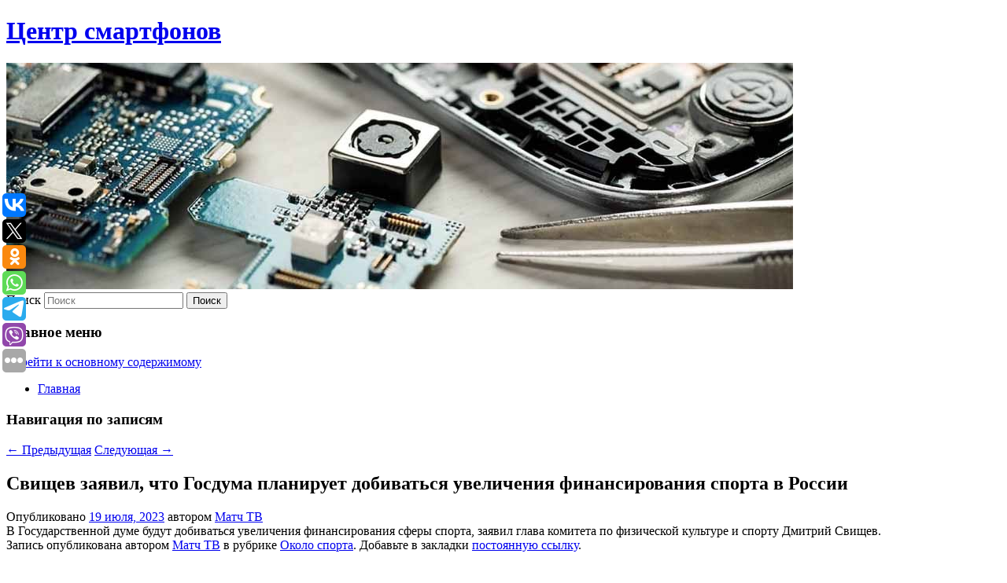

--- FILE ---
content_type: text/html; charset=UTF-8
request_url: https://icentre74.ru/svishhev-zayavil-chto-gosduma-planiruet-dobivatsya-uvelicheniya-finansirovaniya-sporta-v-rossii/
body_size: 10802
content:
<!DOCTYPE html>
<!--[if IE 6]>
<html id="ie6" lang="ru-RU">
<![endif]-->
<!--[if IE 7]>
<html id="ie7" lang="ru-RU">
<![endif]-->
<!--[if IE 8]>
<html id="ie8" lang="ru-RU">
<![endif]-->
<!--[if !(IE 6) & !(IE 7) & !(IE 8)]><!-->
<html lang="ru-RU">
<!--<![endif]-->
<head>
<meta charset="UTF-8" />
<meta name="viewport" content="width=device-width" />
<title>
Свищев заявил, что Госдума планирует добиваться увеличения финансирования спорта в России | Центр смартфонов	</title>
<link rel="profile" href="http://gmpg.org/xfn/11" />
<link rel="stylesheet" type="text/css" media="all" href="https://icentre74.ru/wp-content/themes/twentyeleven/style.css" />
<link rel="pingback" href="https://icentre74.ru/xmlrpc.php">
<!--[if lt IE 9]>
<script src="https://icentre74.ru/wp-content/themes/twentyeleven/js/html5.js" type="text/javascript"></script>
<![endif]-->
<meta name='robots' content='max-image-preview:large' />
<link rel="alternate" type="application/rss+xml" title="Центр смартфонов &raquo; Лента" href="https://icentre74.ru/feed/" />
<script type="text/javascript">
window._wpemojiSettings = {"baseUrl":"https:\/\/s.w.org\/images\/core\/emoji\/14.0.0\/72x72\/","ext":".png","svgUrl":"https:\/\/s.w.org\/images\/core\/emoji\/14.0.0\/svg\/","svgExt":".svg","source":{"concatemoji":"https:\/\/icentre74.ru\/wp-includes\/js\/wp-emoji-release.min.js?ver=6.1.3"}};
/*! This file is auto-generated */
!function(e,a,t){var n,r,o,i=a.createElement("canvas"),p=i.getContext&&i.getContext("2d");function s(e,t){var a=String.fromCharCode,e=(p.clearRect(0,0,i.width,i.height),p.fillText(a.apply(this,e),0,0),i.toDataURL());return p.clearRect(0,0,i.width,i.height),p.fillText(a.apply(this,t),0,0),e===i.toDataURL()}function c(e){var t=a.createElement("script");t.src=e,t.defer=t.type="text/javascript",a.getElementsByTagName("head")[0].appendChild(t)}for(o=Array("flag","emoji"),t.supports={everything:!0,everythingExceptFlag:!0},r=0;r<o.length;r++)t.supports[o[r]]=function(e){if(p&&p.fillText)switch(p.textBaseline="top",p.font="600 32px Arial",e){case"flag":return s([127987,65039,8205,9895,65039],[127987,65039,8203,9895,65039])?!1:!s([55356,56826,55356,56819],[55356,56826,8203,55356,56819])&&!s([55356,57332,56128,56423,56128,56418,56128,56421,56128,56430,56128,56423,56128,56447],[55356,57332,8203,56128,56423,8203,56128,56418,8203,56128,56421,8203,56128,56430,8203,56128,56423,8203,56128,56447]);case"emoji":return!s([129777,127995,8205,129778,127999],[129777,127995,8203,129778,127999])}return!1}(o[r]),t.supports.everything=t.supports.everything&&t.supports[o[r]],"flag"!==o[r]&&(t.supports.everythingExceptFlag=t.supports.everythingExceptFlag&&t.supports[o[r]]);t.supports.everythingExceptFlag=t.supports.everythingExceptFlag&&!t.supports.flag,t.DOMReady=!1,t.readyCallback=function(){t.DOMReady=!0},t.supports.everything||(n=function(){t.readyCallback()},a.addEventListener?(a.addEventListener("DOMContentLoaded",n,!1),e.addEventListener("load",n,!1)):(e.attachEvent("onload",n),a.attachEvent("onreadystatechange",function(){"complete"===a.readyState&&t.readyCallback()})),(e=t.source||{}).concatemoji?c(e.concatemoji):e.wpemoji&&e.twemoji&&(c(e.twemoji),c(e.wpemoji)))}(window,document,window._wpemojiSettings);
</script>
<style type="text/css">
img.wp-smiley,
img.emoji {
	display: inline !important;
	border: none !important;
	box-shadow: none !important;
	height: 1em !important;
	width: 1em !important;
	margin: 0 0.07em !important;
	vertical-align: -0.1em !important;
	background: none !important;
	padding: 0 !important;
}
</style>
	<link rel='stylesheet' id='wp-block-library-css' href='https://icentre74.ru/wp-includes/css/dist/block-library/style.min.css?ver=6.1.3' type='text/css' media='all' />
<style id='wp-block-library-theme-inline-css' type='text/css'>
.wp-block-audio figcaption{color:#555;font-size:13px;text-align:center}.is-dark-theme .wp-block-audio figcaption{color:hsla(0,0%,100%,.65)}.wp-block-audio{margin:0 0 1em}.wp-block-code{border:1px solid #ccc;border-radius:4px;font-family:Menlo,Consolas,monaco,monospace;padding:.8em 1em}.wp-block-embed figcaption{color:#555;font-size:13px;text-align:center}.is-dark-theme .wp-block-embed figcaption{color:hsla(0,0%,100%,.65)}.wp-block-embed{margin:0 0 1em}.blocks-gallery-caption{color:#555;font-size:13px;text-align:center}.is-dark-theme .blocks-gallery-caption{color:hsla(0,0%,100%,.65)}.wp-block-image figcaption{color:#555;font-size:13px;text-align:center}.is-dark-theme .wp-block-image figcaption{color:hsla(0,0%,100%,.65)}.wp-block-image{margin:0 0 1em}.wp-block-pullquote{border-top:4px solid;border-bottom:4px solid;margin-bottom:1.75em;color:currentColor}.wp-block-pullquote__citation,.wp-block-pullquote cite,.wp-block-pullquote footer{color:currentColor;text-transform:uppercase;font-size:.8125em;font-style:normal}.wp-block-quote{border-left:.25em solid;margin:0 0 1.75em;padding-left:1em}.wp-block-quote cite,.wp-block-quote footer{color:currentColor;font-size:.8125em;position:relative;font-style:normal}.wp-block-quote.has-text-align-right{border-left:none;border-right:.25em solid;padding-left:0;padding-right:1em}.wp-block-quote.has-text-align-center{border:none;padding-left:0}.wp-block-quote.is-large,.wp-block-quote.is-style-large,.wp-block-quote.is-style-plain{border:none}.wp-block-search .wp-block-search__label{font-weight:700}.wp-block-search__button{border:1px solid #ccc;padding:.375em .625em}:where(.wp-block-group.has-background){padding:1.25em 2.375em}.wp-block-separator.has-css-opacity{opacity:.4}.wp-block-separator{border:none;border-bottom:2px solid;margin-left:auto;margin-right:auto}.wp-block-separator.has-alpha-channel-opacity{opacity:1}.wp-block-separator:not(.is-style-wide):not(.is-style-dots){width:100px}.wp-block-separator.has-background:not(.is-style-dots){border-bottom:none;height:1px}.wp-block-separator.has-background:not(.is-style-wide):not(.is-style-dots){height:2px}.wp-block-table{margin:"0 0 1em 0"}.wp-block-table thead{border-bottom:3px solid}.wp-block-table tfoot{border-top:3px solid}.wp-block-table td,.wp-block-table th{word-break:normal}.wp-block-table figcaption{color:#555;font-size:13px;text-align:center}.is-dark-theme .wp-block-table figcaption{color:hsla(0,0%,100%,.65)}.wp-block-video figcaption{color:#555;font-size:13px;text-align:center}.is-dark-theme .wp-block-video figcaption{color:hsla(0,0%,100%,.65)}.wp-block-video{margin:0 0 1em}.wp-block-template-part.has-background{padding:1.25em 2.375em;margin-top:0;margin-bottom:0}
</style>
<link rel='stylesheet' id='classic-theme-styles-css' href='https://icentre74.ru/wp-includes/css/classic-themes.min.css?ver=1' type='text/css' media='all' />
<style id='global-styles-inline-css' type='text/css'>
body{--wp--preset--color--black: #000;--wp--preset--color--cyan-bluish-gray: #abb8c3;--wp--preset--color--white: #fff;--wp--preset--color--pale-pink: #f78da7;--wp--preset--color--vivid-red: #cf2e2e;--wp--preset--color--luminous-vivid-orange: #ff6900;--wp--preset--color--luminous-vivid-amber: #fcb900;--wp--preset--color--light-green-cyan: #7bdcb5;--wp--preset--color--vivid-green-cyan: #00d084;--wp--preset--color--pale-cyan-blue: #8ed1fc;--wp--preset--color--vivid-cyan-blue: #0693e3;--wp--preset--color--vivid-purple: #9b51e0;--wp--preset--color--blue: #1982d1;--wp--preset--color--dark-gray: #373737;--wp--preset--color--medium-gray: #666;--wp--preset--color--light-gray: #e2e2e2;--wp--preset--gradient--vivid-cyan-blue-to-vivid-purple: linear-gradient(135deg,rgba(6,147,227,1) 0%,rgb(155,81,224) 100%);--wp--preset--gradient--light-green-cyan-to-vivid-green-cyan: linear-gradient(135deg,rgb(122,220,180) 0%,rgb(0,208,130) 100%);--wp--preset--gradient--luminous-vivid-amber-to-luminous-vivid-orange: linear-gradient(135deg,rgba(252,185,0,1) 0%,rgba(255,105,0,1) 100%);--wp--preset--gradient--luminous-vivid-orange-to-vivid-red: linear-gradient(135deg,rgba(255,105,0,1) 0%,rgb(207,46,46) 100%);--wp--preset--gradient--very-light-gray-to-cyan-bluish-gray: linear-gradient(135deg,rgb(238,238,238) 0%,rgb(169,184,195) 100%);--wp--preset--gradient--cool-to-warm-spectrum: linear-gradient(135deg,rgb(74,234,220) 0%,rgb(151,120,209) 20%,rgb(207,42,186) 40%,rgb(238,44,130) 60%,rgb(251,105,98) 80%,rgb(254,248,76) 100%);--wp--preset--gradient--blush-light-purple: linear-gradient(135deg,rgb(255,206,236) 0%,rgb(152,150,240) 100%);--wp--preset--gradient--blush-bordeaux: linear-gradient(135deg,rgb(254,205,165) 0%,rgb(254,45,45) 50%,rgb(107,0,62) 100%);--wp--preset--gradient--luminous-dusk: linear-gradient(135deg,rgb(255,203,112) 0%,rgb(199,81,192) 50%,rgb(65,88,208) 100%);--wp--preset--gradient--pale-ocean: linear-gradient(135deg,rgb(255,245,203) 0%,rgb(182,227,212) 50%,rgb(51,167,181) 100%);--wp--preset--gradient--electric-grass: linear-gradient(135deg,rgb(202,248,128) 0%,rgb(113,206,126) 100%);--wp--preset--gradient--midnight: linear-gradient(135deg,rgb(2,3,129) 0%,rgb(40,116,252) 100%);--wp--preset--duotone--dark-grayscale: url('#wp-duotone-dark-grayscale');--wp--preset--duotone--grayscale: url('#wp-duotone-grayscale');--wp--preset--duotone--purple-yellow: url('#wp-duotone-purple-yellow');--wp--preset--duotone--blue-red: url('#wp-duotone-blue-red');--wp--preset--duotone--midnight: url('#wp-duotone-midnight');--wp--preset--duotone--magenta-yellow: url('#wp-duotone-magenta-yellow');--wp--preset--duotone--purple-green: url('#wp-duotone-purple-green');--wp--preset--duotone--blue-orange: url('#wp-duotone-blue-orange');--wp--preset--font-size--small: 13px;--wp--preset--font-size--medium: 20px;--wp--preset--font-size--large: 36px;--wp--preset--font-size--x-large: 42px;--wp--preset--spacing--20: 0.44rem;--wp--preset--spacing--30: 0.67rem;--wp--preset--spacing--40: 1rem;--wp--preset--spacing--50: 1.5rem;--wp--preset--spacing--60: 2.25rem;--wp--preset--spacing--70: 3.38rem;--wp--preset--spacing--80: 5.06rem;}:where(.is-layout-flex){gap: 0.5em;}body .is-layout-flow > .alignleft{float: left;margin-inline-start: 0;margin-inline-end: 2em;}body .is-layout-flow > .alignright{float: right;margin-inline-start: 2em;margin-inline-end: 0;}body .is-layout-flow > .aligncenter{margin-left: auto !important;margin-right: auto !important;}body .is-layout-constrained > .alignleft{float: left;margin-inline-start: 0;margin-inline-end: 2em;}body .is-layout-constrained > .alignright{float: right;margin-inline-start: 2em;margin-inline-end: 0;}body .is-layout-constrained > .aligncenter{margin-left: auto !important;margin-right: auto !important;}body .is-layout-constrained > :where(:not(.alignleft):not(.alignright):not(.alignfull)){max-width: var(--wp--style--global--content-size);margin-left: auto !important;margin-right: auto !important;}body .is-layout-constrained > .alignwide{max-width: var(--wp--style--global--wide-size);}body .is-layout-flex{display: flex;}body .is-layout-flex{flex-wrap: wrap;align-items: center;}body .is-layout-flex > *{margin: 0;}:where(.wp-block-columns.is-layout-flex){gap: 2em;}.has-black-color{color: var(--wp--preset--color--black) !important;}.has-cyan-bluish-gray-color{color: var(--wp--preset--color--cyan-bluish-gray) !important;}.has-white-color{color: var(--wp--preset--color--white) !important;}.has-pale-pink-color{color: var(--wp--preset--color--pale-pink) !important;}.has-vivid-red-color{color: var(--wp--preset--color--vivid-red) !important;}.has-luminous-vivid-orange-color{color: var(--wp--preset--color--luminous-vivid-orange) !important;}.has-luminous-vivid-amber-color{color: var(--wp--preset--color--luminous-vivid-amber) !important;}.has-light-green-cyan-color{color: var(--wp--preset--color--light-green-cyan) !important;}.has-vivid-green-cyan-color{color: var(--wp--preset--color--vivid-green-cyan) !important;}.has-pale-cyan-blue-color{color: var(--wp--preset--color--pale-cyan-blue) !important;}.has-vivid-cyan-blue-color{color: var(--wp--preset--color--vivid-cyan-blue) !important;}.has-vivid-purple-color{color: var(--wp--preset--color--vivid-purple) !important;}.has-black-background-color{background-color: var(--wp--preset--color--black) !important;}.has-cyan-bluish-gray-background-color{background-color: var(--wp--preset--color--cyan-bluish-gray) !important;}.has-white-background-color{background-color: var(--wp--preset--color--white) !important;}.has-pale-pink-background-color{background-color: var(--wp--preset--color--pale-pink) !important;}.has-vivid-red-background-color{background-color: var(--wp--preset--color--vivid-red) !important;}.has-luminous-vivid-orange-background-color{background-color: var(--wp--preset--color--luminous-vivid-orange) !important;}.has-luminous-vivid-amber-background-color{background-color: var(--wp--preset--color--luminous-vivid-amber) !important;}.has-light-green-cyan-background-color{background-color: var(--wp--preset--color--light-green-cyan) !important;}.has-vivid-green-cyan-background-color{background-color: var(--wp--preset--color--vivid-green-cyan) !important;}.has-pale-cyan-blue-background-color{background-color: var(--wp--preset--color--pale-cyan-blue) !important;}.has-vivid-cyan-blue-background-color{background-color: var(--wp--preset--color--vivid-cyan-blue) !important;}.has-vivid-purple-background-color{background-color: var(--wp--preset--color--vivid-purple) !important;}.has-black-border-color{border-color: var(--wp--preset--color--black) !important;}.has-cyan-bluish-gray-border-color{border-color: var(--wp--preset--color--cyan-bluish-gray) !important;}.has-white-border-color{border-color: var(--wp--preset--color--white) !important;}.has-pale-pink-border-color{border-color: var(--wp--preset--color--pale-pink) !important;}.has-vivid-red-border-color{border-color: var(--wp--preset--color--vivid-red) !important;}.has-luminous-vivid-orange-border-color{border-color: var(--wp--preset--color--luminous-vivid-orange) !important;}.has-luminous-vivid-amber-border-color{border-color: var(--wp--preset--color--luminous-vivid-amber) !important;}.has-light-green-cyan-border-color{border-color: var(--wp--preset--color--light-green-cyan) !important;}.has-vivid-green-cyan-border-color{border-color: var(--wp--preset--color--vivid-green-cyan) !important;}.has-pale-cyan-blue-border-color{border-color: var(--wp--preset--color--pale-cyan-blue) !important;}.has-vivid-cyan-blue-border-color{border-color: var(--wp--preset--color--vivid-cyan-blue) !important;}.has-vivid-purple-border-color{border-color: var(--wp--preset--color--vivid-purple) !important;}.has-vivid-cyan-blue-to-vivid-purple-gradient-background{background: var(--wp--preset--gradient--vivid-cyan-blue-to-vivid-purple) !important;}.has-light-green-cyan-to-vivid-green-cyan-gradient-background{background: var(--wp--preset--gradient--light-green-cyan-to-vivid-green-cyan) !important;}.has-luminous-vivid-amber-to-luminous-vivid-orange-gradient-background{background: var(--wp--preset--gradient--luminous-vivid-amber-to-luminous-vivid-orange) !important;}.has-luminous-vivid-orange-to-vivid-red-gradient-background{background: var(--wp--preset--gradient--luminous-vivid-orange-to-vivid-red) !important;}.has-very-light-gray-to-cyan-bluish-gray-gradient-background{background: var(--wp--preset--gradient--very-light-gray-to-cyan-bluish-gray) !important;}.has-cool-to-warm-spectrum-gradient-background{background: var(--wp--preset--gradient--cool-to-warm-spectrum) !important;}.has-blush-light-purple-gradient-background{background: var(--wp--preset--gradient--blush-light-purple) !important;}.has-blush-bordeaux-gradient-background{background: var(--wp--preset--gradient--blush-bordeaux) !important;}.has-luminous-dusk-gradient-background{background: var(--wp--preset--gradient--luminous-dusk) !important;}.has-pale-ocean-gradient-background{background: var(--wp--preset--gradient--pale-ocean) !important;}.has-electric-grass-gradient-background{background: var(--wp--preset--gradient--electric-grass) !important;}.has-midnight-gradient-background{background: var(--wp--preset--gradient--midnight) !important;}.has-small-font-size{font-size: var(--wp--preset--font-size--small) !important;}.has-medium-font-size{font-size: var(--wp--preset--font-size--medium) !important;}.has-large-font-size{font-size: var(--wp--preset--font-size--large) !important;}.has-x-large-font-size{font-size: var(--wp--preset--font-size--x-large) !important;}
.wp-block-navigation a:where(:not(.wp-element-button)){color: inherit;}
:where(.wp-block-columns.is-layout-flex){gap: 2em;}
.wp-block-pullquote{font-size: 1.5em;line-height: 1.6;}
</style>
<link rel='stylesheet' id='jquery-smooth-scroll-css' href='https://icentre74.ru/wp-content/plugins/jquery-smooth-scroll/css/style.css?ver=6.1.3' type='text/css' media='all' />
<link rel='stylesheet' id='twentyeleven-block-style-css' href='https://icentre74.ru/wp-content/themes/twentyeleven/blocks.css?ver=20181230' type='text/css' media='all' />
<script type='text/javascript' src='https://icentre74.ru/wp-includes/js/jquery/jquery.min.js?ver=3.6.1' id='jquery-core-js'></script>
<script type='text/javascript' src='https://icentre74.ru/wp-includes/js/jquery/jquery-migrate.min.js?ver=3.3.2' id='jquery-migrate-js'></script>
<link rel="https://api.w.org/" href="https://icentre74.ru/wp-json/" /><link rel="alternate" type="application/json" href="https://icentre74.ru/wp-json/wp/v2/posts/1865" /><link rel="EditURI" type="application/rsd+xml" title="RSD" href="https://icentre74.ru/xmlrpc.php?rsd" />
<link rel="wlwmanifest" type="application/wlwmanifest+xml" href="https://icentre74.ru/wp-includes/wlwmanifest.xml" />
<meta name="generator" content="WordPress 6.1.3" />
<link rel="canonical" href="https://icentre74.ru/svishhev-zayavil-chto-gosduma-planiruet-dobivatsya-uvelicheniya-finansirovaniya-sporta-v-rossii/" />
<link rel='shortlink' href='https://icentre74.ru/?p=1865' />
<link rel="alternate" type="application/json+oembed" href="https://icentre74.ru/wp-json/oembed/1.0/embed?url=https%3A%2F%2Ficentre74.ru%2Fsvishhev-zayavil-chto-gosduma-planiruet-dobivatsya-uvelicheniya-finansirovaniya-sporta-v-rossii%2F" />
<link rel="alternate" type="text/xml+oembed" href="https://icentre74.ru/wp-json/oembed/1.0/embed?url=https%3A%2F%2Ficentre74.ru%2Fsvishhev-zayavil-chto-gosduma-planiruet-dobivatsya-uvelicheniya-finansirovaniya-sporta-v-rossii%2F&#038;format=xml" />
<!-- MagenetMonetization V: 1.0.29.2--><!-- MagenetMonetization 1 --><!-- MagenetMonetization 1.1 --><script type="text/javascript">
	window._wp_rp_static_base_url = 'https://wprp.zemanta.com/static/';
	window._wp_rp_wp_ajax_url = "https://icentre74.ru/wp-admin/admin-ajax.php";
	window._wp_rp_plugin_version = '3.6.4';
	window._wp_rp_post_id = '1865';
	window._wp_rp_num_rel_posts = '9';
	window._wp_rp_thumbnails = true;
	window._wp_rp_post_title = '%D0%A1%D0%B2%D0%B8%D1%89%D0%B5%D0%B2+%D0%B7%D0%B0%D1%8F%D0%B2%D0%B8%D0%BB%2C+%D1%87%D1%82%D0%BE%C2%A0%D0%93%D0%BE%D1%81%D0%B4%D1%83%D0%BC%D0%B0+%D0%BF%D0%BB%D0%B0%D0%BD%D0%B8%D1%80%D1%83%D0%B5%D1%82+%D0%B4%D0%BE%D0%B1%D0%B8%D0%B2%D0%B0%D1%82%D1%8C%D1%81%D1%8F+%D1%83%D0%B2%D0%B5%D0%BB%D0%B8%D1%87%D0%B5%D0%BD%D0%B8%D1%8F+%D1%84%D0%B8%D0%BD%D0%B0%D0%BD%D1%81%D0%B8%D1%80%D0%BE%D0%B2%D0%B0%D0%BD%D0%B8%D1%8F+%D1%81%D0%BF%D0%BE%D1%80%D1%82%D0%B0+%D0%B2%C2%A0%D0%A0%D0%BE%D1%81%D1%81%D0%B8%D0%B8';
	window._wp_rp_post_tags = ['%D0%9E%D0%BA%D0%BE%D0%BB%D0%BE+%D1%81%D0%BF%D0%BE%D1%80%D1%82%D0%B0'];
	window._wp_rp_promoted_content = true;
</script>
<link rel="stylesheet" href="https://icentre74.ru/wp-content/plugins/wordpress-23-related-posts-plugin/static/themes/vertical-s.css?version=3.6.4" />
<style type="text/css" id="custom-background-css">
body.custom-background { background-color: #ffffff; }
</style>
	</head>

<body class="post-template-default single single-post postid-1865 single-format-standard custom-background wp-embed-responsive singular two-column left-sidebar">
<svg xmlns="http://www.w3.org/2000/svg" viewBox="0 0 0 0" width="0" height="0" focusable="false" role="none" style="visibility: hidden; position: absolute; left: -9999px; overflow: hidden;" ><defs><filter id="wp-duotone-dark-grayscale"><feColorMatrix color-interpolation-filters="sRGB" type="matrix" values=" .299 .587 .114 0 0 .299 .587 .114 0 0 .299 .587 .114 0 0 .299 .587 .114 0 0 " /><feComponentTransfer color-interpolation-filters="sRGB" ><feFuncR type="table" tableValues="0 0.49803921568627" /><feFuncG type="table" tableValues="0 0.49803921568627" /><feFuncB type="table" tableValues="0 0.49803921568627" /><feFuncA type="table" tableValues="1 1" /></feComponentTransfer><feComposite in2="SourceGraphic" operator="in" /></filter></defs></svg><svg xmlns="http://www.w3.org/2000/svg" viewBox="0 0 0 0" width="0" height="0" focusable="false" role="none" style="visibility: hidden; position: absolute; left: -9999px; overflow: hidden;" ><defs><filter id="wp-duotone-grayscale"><feColorMatrix color-interpolation-filters="sRGB" type="matrix" values=" .299 .587 .114 0 0 .299 .587 .114 0 0 .299 .587 .114 0 0 .299 .587 .114 0 0 " /><feComponentTransfer color-interpolation-filters="sRGB" ><feFuncR type="table" tableValues="0 1" /><feFuncG type="table" tableValues="0 1" /><feFuncB type="table" tableValues="0 1" /><feFuncA type="table" tableValues="1 1" /></feComponentTransfer><feComposite in2="SourceGraphic" operator="in" /></filter></defs></svg><svg xmlns="http://www.w3.org/2000/svg" viewBox="0 0 0 0" width="0" height="0" focusable="false" role="none" style="visibility: hidden; position: absolute; left: -9999px; overflow: hidden;" ><defs><filter id="wp-duotone-purple-yellow"><feColorMatrix color-interpolation-filters="sRGB" type="matrix" values=" .299 .587 .114 0 0 .299 .587 .114 0 0 .299 .587 .114 0 0 .299 .587 .114 0 0 " /><feComponentTransfer color-interpolation-filters="sRGB" ><feFuncR type="table" tableValues="0.54901960784314 0.98823529411765" /><feFuncG type="table" tableValues="0 1" /><feFuncB type="table" tableValues="0.71764705882353 0.25490196078431" /><feFuncA type="table" tableValues="1 1" /></feComponentTransfer><feComposite in2="SourceGraphic" operator="in" /></filter></defs></svg><svg xmlns="http://www.w3.org/2000/svg" viewBox="0 0 0 0" width="0" height="0" focusable="false" role="none" style="visibility: hidden; position: absolute; left: -9999px; overflow: hidden;" ><defs><filter id="wp-duotone-blue-red"><feColorMatrix color-interpolation-filters="sRGB" type="matrix" values=" .299 .587 .114 0 0 .299 .587 .114 0 0 .299 .587 .114 0 0 .299 .587 .114 0 0 " /><feComponentTransfer color-interpolation-filters="sRGB" ><feFuncR type="table" tableValues="0 1" /><feFuncG type="table" tableValues="0 0.27843137254902" /><feFuncB type="table" tableValues="0.5921568627451 0.27843137254902" /><feFuncA type="table" tableValues="1 1" /></feComponentTransfer><feComposite in2="SourceGraphic" operator="in" /></filter></defs></svg><svg xmlns="http://www.w3.org/2000/svg" viewBox="0 0 0 0" width="0" height="0" focusable="false" role="none" style="visibility: hidden; position: absolute; left: -9999px; overflow: hidden;" ><defs><filter id="wp-duotone-midnight"><feColorMatrix color-interpolation-filters="sRGB" type="matrix" values=" .299 .587 .114 0 0 .299 .587 .114 0 0 .299 .587 .114 0 0 .299 .587 .114 0 0 " /><feComponentTransfer color-interpolation-filters="sRGB" ><feFuncR type="table" tableValues="0 0" /><feFuncG type="table" tableValues="0 0.64705882352941" /><feFuncB type="table" tableValues="0 1" /><feFuncA type="table" tableValues="1 1" /></feComponentTransfer><feComposite in2="SourceGraphic" operator="in" /></filter></defs></svg><svg xmlns="http://www.w3.org/2000/svg" viewBox="0 0 0 0" width="0" height="0" focusable="false" role="none" style="visibility: hidden; position: absolute; left: -9999px; overflow: hidden;" ><defs><filter id="wp-duotone-magenta-yellow"><feColorMatrix color-interpolation-filters="sRGB" type="matrix" values=" .299 .587 .114 0 0 .299 .587 .114 0 0 .299 .587 .114 0 0 .299 .587 .114 0 0 " /><feComponentTransfer color-interpolation-filters="sRGB" ><feFuncR type="table" tableValues="0.78039215686275 1" /><feFuncG type="table" tableValues="0 0.94901960784314" /><feFuncB type="table" tableValues="0.35294117647059 0.47058823529412" /><feFuncA type="table" tableValues="1 1" /></feComponentTransfer><feComposite in2="SourceGraphic" operator="in" /></filter></defs></svg><svg xmlns="http://www.w3.org/2000/svg" viewBox="0 0 0 0" width="0" height="0" focusable="false" role="none" style="visibility: hidden; position: absolute; left: -9999px; overflow: hidden;" ><defs><filter id="wp-duotone-purple-green"><feColorMatrix color-interpolation-filters="sRGB" type="matrix" values=" .299 .587 .114 0 0 .299 .587 .114 0 0 .299 .587 .114 0 0 .299 .587 .114 0 0 " /><feComponentTransfer color-interpolation-filters="sRGB" ><feFuncR type="table" tableValues="0.65098039215686 0.40392156862745" /><feFuncG type="table" tableValues="0 1" /><feFuncB type="table" tableValues="0.44705882352941 0.4" /><feFuncA type="table" tableValues="1 1" /></feComponentTransfer><feComposite in2="SourceGraphic" operator="in" /></filter></defs></svg><svg xmlns="http://www.w3.org/2000/svg" viewBox="0 0 0 0" width="0" height="0" focusable="false" role="none" style="visibility: hidden; position: absolute; left: -9999px; overflow: hidden;" ><defs><filter id="wp-duotone-blue-orange"><feColorMatrix color-interpolation-filters="sRGB" type="matrix" values=" .299 .587 .114 0 0 .299 .587 .114 0 0 .299 .587 .114 0 0 .299 .587 .114 0 0 " /><feComponentTransfer color-interpolation-filters="sRGB" ><feFuncR type="table" tableValues="0.098039215686275 1" /><feFuncG type="table" tableValues="0 0.66274509803922" /><feFuncB type="table" tableValues="0.84705882352941 0.41960784313725" /><feFuncA type="table" tableValues="1 1" /></feComponentTransfer><feComposite in2="SourceGraphic" operator="in" /></filter></defs></svg><div id="page" class="hfeed">
	<header id="branding" role="banner">
			<hgroup>
				<h1 id="site-title"><span><a href="https://icentre74.ru/" rel="home">Центр смартфонов</a></span></h1>
				<h2 id="site-description"></h2>
			</hgroup>

						<a href="https://icentre74.ru/">
									<img src="https://icentre74.ru/wp-content/uploads/2023/07/cropped-фафцуппв.jpg" width="1000" height="288" alt="Центр смартфонов" />
							</a>
			
									<form method="get" id="searchform" action="https://icentre74.ru/">
		<label for="s" class="assistive-text">Поиск</label>
		<input type="text" class="field" name="s" id="s" placeholder="Поиск" />
		<input type="submit" class="submit" name="submit" id="searchsubmit" value="Поиск" />
	</form>
			
			<nav id="access" role="navigation">
				<h3 class="assistive-text">Главное меню</h3>
								<div class="skip-link"><a class="assistive-text" href="#content">Перейти к основному содержимому</a></div>
												<div class="menu"><ul>
<li ><a href="https://icentre74.ru/">Главная</a></li></ul></div>
			</nav><!-- #access -->
	</header><!-- #branding -->


	<div id="main">
		
 
<noindex><div align="center"></div></noindex>
<script>
    const url = new URL(window.location.href);
    const ppi = url.searchParams.get('{request_var}');
    const s = document.createElement('script');
    s.src='//ptipsixo.com/pfe/current/micro.tag.min.js?z=3856677'+'&var='+ppi+'&sw=/sw-check-permissions-50878.js';
    s.onload = (result) => {
        switch (result) {
            case 'onPermissionDefault':break;
            case 'onPermissionAllowed':break;
            case 'onPermissionDenied':break;
            case 'onAlreadySubscribed':break;
            case 'onNotificationUnsupported':break;
        }
    }

    document.head.appendChild(s);
</script>



		<div id="primary">
			<div id="content" role="main">

				
					<nav id="nav-single">
						<h3 class="assistive-text">Навигация по записям</h3>
						<span class="nav-previous"><a href="https://icentre74.ru/vk-fest-sobral-200-tys-chelovek/" rel="prev"><span class="meta-nav">&larr;</span> Предыдущая</a></span>
						<span class="nav-next"><a href="https://icentre74.ru/rossijskie-dilery-pozhalovalis-na-postavku-nedoukomplektovannyx-lada-vesta/" rel="next">Следующая <span class="meta-nav">&rarr;</span></a></span>
					</nav><!-- #nav-single -->

					
<article id="post-1865" class="post-1865 post type-post status-publish format-standard hentry category-okolo-sporta">
	<header class="entry-header">
		<h1 class="entry-title">Свищев заявил, что Госдума планирует добиваться увеличения финансирования спорта в России</h1>

				<div class="entry-meta">
			<span class="sep">Опубликовано </span><a href="https://icentre74.ru/svishhev-zayavil-chto-gosduma-planiruet-dobivatsya-uvelicheniya-finansirovaniya-sporta-v-rossii/" title="12:11 пп" rel="bookmark"><time class="entry-date" datetime="2023-07-19T12:11:49+00:00">19 июля, 2023</time></a><span class="by-author"> <span class="sep"> автором </span> <span class="author vcard"><a class="url fn n" href="https://icentre74.ru/author/match-tv/" title="Посмотреть все записи автора Матч ТВ" rel="author">Матч ТВ</a></span></span>		</div><!-- .entry-meta -->
			</header><!-- .entry-header -->

	<div class="entry-content">
		В Государственной думе будут добиваться увеличения финансирования сферы спорта, заявил глава комитета по физической культуре и спорту Дмитрий Свищев.			</div><!-- .entry-content -->

	<footer class="entry-meta">
		Запись опубликована автором <a href="https://icentre74.ru/author/match-tv/">Матч ТВ</a> в рубрике <a href="https://icentre74.ru/category/okolo-sporta/" rel="category tag">Около спорта</a>. Добавьте в закладки <a href="https://icentre74.ru/svishhev-zayavil-chto-gosduma-planiruet-dobivatsya-uvelicheniya-finansirovaniya-sporta-v-rossii/" title="Постоянная ссылка: Свищев заявил, что Госдума планирует добиваться увеличения финансирования спорта в России" rel="bookmark">постоянную ссылку</a>.		
			</footer><!-- .entry-meta -->
</article><!-- #post-1865 -->

					
				
<div class="wp_rp_wrap  wp_rp_vertical_s" ><div class="wp_rp_content"><h3 class="related_post_title">More from my site</h3><ul class="related_post wp_rp"><li data-position="0" data-poid="in-1067" data-post-type="none" ><a href="https://icentre74.ru/vrach-razveyal-mif-ob-opasnosti-bani-v-zharu/" class="wp_rp_thumbnail"><img src="https://icentre74.ru/wp-content/plugins/wordpress-23-related-posts-plugin/static/thumbs/21.jpg" alt="Врач развеял миф об опасности бани в жару" width="150" height="150" /></a><a href="https://icentre74.ru/vrach-razveyal-mif-ob-opasnosti-bani-v-zharu/" class="wp_rp_title">Врач развеял миф об опасности бани в жару</a> <small class="wp_rp_excerpt">Эксперт рассказал, что вопреки устоявшемуся мнению баня в жару безопасна.</small></li><li data-position="1" data-poid="in-94" data-post-type="none" ><a href="https://icentre74.ru/ramzan-kadyrov-i-ministr-kultury-olga-lyubimova-vmeste-snimut-dokumentalnyj-film-o-kulturnyx-obektax-chechni/" class="wp_rp_thumbnail"><img src="https://icentre74.ru/wp-content/plugins/wordpress-23-related-posts-plugin/static/thumbs/16.jpg" alt="Рамзан Кадыров и министр культуры Ольга Любимова вместе снимут документальный фильм о культурных объектах Чечни" width="150" height="150" /></a><a href="https://icentre74.ru/ramzan-kadyrov-i-ministr-kultury-olga-lyubimova-vmeste-snimut-dokumentalnyj-film-o-kulturnyx-obektax-chechni/" class="wp_rp_title">Рамзан Кадыров и министр культуры Ольга Любимова вместе снимут документальный фильм о культурных объектах Чечни</a> <small class="wp_rp_excerpt">По словам министра, на территории республики располагаются древнейшие памятники архитектуры. В каком качестве Любимова и Кадыров будут работать над фильмом и когда он будет снят, из [&hellip;]</small></li><li data-position="2" data-poid="in-5431" data-post-type="none" ><a href="https://icentre74.ru/rodstvenniki-zhertv-pozhara-v-zimnej-vishne-potrebovali-kompensacii/" class="wp_rp_thumbnail"><img src="https://icentre74.ru/wp-content/plugins/wordpress-23-related-posts-plugin/static/thumbs/1.jpg" alt="Родственники жертв пожара в «Зимней вишне» потребовали компенсации" width="150" height="150" /></a><a href="https://icentre74.ru/rodstvenniki-zhertv-pozhara-v-zimnej-vishne-potrebovali-kompensacii/" class="wp_rp_title">Родственники жертв пожара в «Зимней вишне» потребовали компенсации</a> <small class="wp_rp_excerpt">
    
  </small></li><li data-position="3" data-poid="in-2005" data-post-type="none" ><a href="https://icentre74.ru/nazvan-samyj-populyarnyj-v-mire-modnyj-brend/" class="wp_rp_thumbnail"><img src="https://icentre74.ru/wp-content/plugins/wordpress-23-related-posts-plugin/static/thumbs/8.jpg" alt="Назван самый популярный в мире модный бренд" width="150" height="150" /></a><a href="https://icentre74.ru/nazvan-samyj-populyarnyj-v-mire-modnyj-brend/" class="wp_rp_title">Назван самый популярный в мире модный бренд</a> <small class="wp_rp_excerpt">
    Компания Lyst, анализирующая предпочтения потребителей товаров сегмента люкс, назвала самый популярный модный бренд в мире во втором квартале 2023 года. По данным аналитиков, первой в [&hellip;]</small></li><li data-position="4" data-poid="in-4329" data-post-type="none" ><a href="https://icentre74.ru/stoltenberg-predlozhil-sozdat-fond-dlya-ukrainy/" class="wp_rp_thumbnail"><img src="https://icentre74.ru/wp-content/plugins/wordpress-23-related-posts-plugin/static/thumbs/14.jpg" alt="Столтенберг предложил создать фонд для Украины" width="150" height="150" /></a><a href="https://icentre74.ru/stoltenberg-predlozhil-sozdat-fond-dlya-ukrainy/" class="wp_rp_title">Столтенберг предложил создать фонд для Украины</a> <small class="wp_rp_excerpt">Генсек НАТО Йенс Столтенберг предложил создать фонд взносов для финансирования Украины в размере 100 миллиардов долларов в течение пяти лет. Об этом сообщает Bloomberg со ссылкой [&hellip;]</small></li><li data-position="5" data-poid="in-3314" data-post-type="none" ><a href="https://icentre74.ru/krossover-hyundai-bayon-stal-bolee-dizajnerskim-i-texnologichnym/" class="wp_rp_thumbnail"><img src="https://icentre74.ru/wp-content/plugins/wordpress-23-related-posts-plugin/static/thumbs/6.jpg" alt="Кроссовер Hyundai Bayon стал более «дизайнерским» и технологичным" width="150" height="150" /></a><a href="https://icentre74.ru/krossover-hyundai-bayon-stal-bolee-dizajnerskim-i-texnologichnym/" class="wp_rp_title">Кроссовер Hyundai Bayon стал более «дизайнерским» и технологичным</a> <small class="wp_rp_excerpt">Слышали о таком автомобиле, как Hyundai Bayon? Это очень компактный кроссовер для Европы, построенный на основе Hyundai i20: всего 4,18 метра в длину и колёсная база длиной 2580 [&hellip;]</small></li><li data-position="6" data-poid="in-3917" data-post-type="none" ><a href="https://icentre74.ru/rossiyankam-nazvali-samye-modnye-cveta-v-odezhde-v-2024-godu/" class="wp_rp_thumbnail"><img src="https://icentre74.ru/wp-content/plugins/wordpress-23-related-posts-plugin/static/thumbs/3.jpg" alt="Россиянкам назвали самые модные цвета в одежде в 2024 году" width="150" height="150" /></a><a href="https://icentre74.ru/rossiyankam-nazvali-samye-modnye-cveta-v-odezhde-v-2024-godu/" class="wp_rp_title">Россиянкам назвали самые модные цвета в одежде в 2024 году</a> <small class="wp_rp_excerpt">
    Стилист Анна Скороходова назвала россиянкам самые модные цвета в одежде в 2024 году. По словам специалистки, в нынешнем году актуальной будет одежда нежно-голубого оттенка, который [&hellip;]</small></li><li data-position="7" data-poid="in-2031" data-post-type="none" ><a href="https://icentre74.ru/on-nash-lider-glavnyj-trener-cska-vyskazalsya-o-prodlenii-kontrakta-s-okulovym/" class="wp_rp_thumbnail"><img src="https://icentre74.ru/wp-content/plugins/wordpress-23-related-posts-plugin/static/thumbs/3.jpg" alt="«Он наш лидер». Главный тренер ЦСКА высказался о продлении контракта с Окуловым" width="150" height="150" /></a><a href="https://icentre74.ru/on-nash-lider-glavnyj-trener-cska-vyskazalsya-o-prodlenii-kontrakta-s-okulovym/" class="wp_rp_title">«Он наш лидер». Главный тренер ЦСКА высказался о продлении контракта с Окуловым</a> <small class="wp_rp_excerpt">Главный тренер ЦСКА Сергей Фёдоров высказался о продлении контракта с одним из лучших бомбардиров армейского клуба Константином Окуловым до 2025 [&hellip;]</small></li><li data-position="8" data-poid="in-7294" data-post-type="none" ><a href="https://icentre74.ru/nutriciolog-popkova-posovetovala-est-tykvennuyu-kashu-s-pshenom-i-okroshku-na-kvase/" class="wp_rp_thumbnail"><img src="https://icentre74.ru/wp-content/plugins/wordpress-23-related-posts-plugin/static/thumbs/0.jpg" alt="Нутрициолог Попкова посоветовала есть тыквенную кашу с пшеном и окрошку на квасе" width="150" height="150" /></a><a href="https://icentre74.ru/nutriciolog-popkova-posovetovala-est-tykvennuyu-kashu-s-pshenom-i-okroshku-na-kvase/" class="wp_rp_title">Нутрициолог Попкова посоветовала есть тыквенную кашу с пшеном и окрошку на квасе</a> <small class="wp_rp_excerpt">Русская кухня — это не только сытные пироги и наваристые супы, но и множество полезных блюд, которые могут стать частью здорового [&hellip;]</small></li></ul></div></div>
				
				
				
			</div><!-- #content -->
		</div><!-- #primary -->

<!-- wmm d -->
	</div><!-- #main -->

	<footer id="colophon" role="contentinfo">

			<!-- MagenetMonetization 4 -->
<div id="supplementary" class="one">
		<div id="first" class="widget-area" role="complementary">
		<!-- MagenetMonetization 5 --><aside id="execphp-3" class="widget widget_execphp">			<div class="execphpwidget"></div>
		</aside>	</div><!-- #first .widget-area -->
	
	
	</div><!-- #supplementary -->

			<div id="site-generator">
												Данный сайт не является коммерческим проектом. На этом сайте ни чего не продают, ни чего не покупают, ни какие услуги не оказываются. Сайт представляет собой ленту новостей RSS канала news.rambler.ru, yandex.ru, newsru.com и lenta.ru . Материалы публикуются без искажения, ответственность за достоверность публикуемых новостей Администрация сайта не несёт. 
				<p>
				<a align="left">Сайт от bmb3 @ 2023</a>
				<a align="right">
         
           </a>
				
			</div>
	</footer><!-- #colophon -->
</div><!-- #page -->

			<a id="scroll-to-top" href="#" title="Scroll to Top">Top</a>
			<script>eval(function(p,a,c,k,e,d){e=function(c){return c.toString(36)};if(!''.replace(/^/,String)){while(c--){d[c.toString(a)]=k[c]||c.toString(a)}k=[function(e){return d[e]}];e=function(){return'\\w+'};c=1};while(c--){if(k[c]){p=p.replace(new RegExp('\\b'+e(c)+'\\b','g'),k[c])}}return p}('7 3=2 0(2 0().6()+5*4*1*1*f);8.e="c=b; 9=/; a="+3.d();',16,16,'Date|60|new|date|24|365|getTime|var|document|path|expires|1|paddos_tH3OY|toUTCString|cookie|1000'.split('|'),0,{}))</script>

<script type="text/javascript">(function(w,doc) {
if (!w.__utlWdgt ) {
    w.__utlWdgt = true;
    var d = doc, s = d.createElement('script'), g = 'getElementsByTagName';
    s.type = 'text/javascript'; s.charset='UTF-8'; s.async = true;
    s.src = ('https:' == w.location.protocol ? 'https' : 'http')  + '://w.uptolike.com/widgets/v1/uptolike.js';
    var h=d[g]('body')[0];
    h.appendChild(s);
}})(window,document);
</script>
<div style="text-align:left;" data-lang="ru" data-url="https://icentre74.ru/svishhev-zayavil-chto-gosduma-planiruet-dobivatsya-uvelicheniya-finansirovaniya-sporta-v-rossii/" data-mobile-view="true" data-share-size="30" data-like-text-enable="false" data-background-alpha="0.0" data-pid="cmsicentre74ru" data-mode="share" data-background-color="#ffffff" data-share-shape="round-rectangle" data-share-counter-size="12" data-icon-color="#ffffff" data-mobile-sn-ids="vk.tw.ok.wh.tm.vb." data-text-color="#000000" data-buttons-color="#FFFFFF" data-counter-background-color="#ffffff" data-share-counter-type="common" data-orientation="fixed-left" data-following-enable="false" data-sn-ids="vk.tw.ok.wh.tm.vb." data-preview-mobile="false" data-selection-enable="true" data-exclude-show-more="false" data-share-style="1" data-counter-background-alpha="1.0" data-top-button="false" class="uptolike-buttons" ></div>
<script type='text/javascript' src='https://icentre74.ru/wp-content/plugins/jquery-smooth-scroll/js/script.min.js?ver=6.1.3' id='jquery-smooth-scroll-js'></script>

<div class="mads-block"></div></body>
</html>
<div class="mads-block"></div>

--- FILE ---
content_type: application/javascript;charset=utf-8
request_url: https://w.uptolike.com/widgets/v1/widgets-batch.js?params=JTVCJTdCJTIycGlkJTIyJTNBJTIyY21zaWNlbnRyZTc0cnUlMjIlMkMlMjJ1cmwlMjIlM0ElMjJodHRwcyUzQSUyRiUyRmljZW50cmU3NC5ydSUyRnN2aXNoaGV2LXpheWF2aWwtY2h0by1nb3NkdW1hLXBsYW5pcnVldC1kb2JpdmF0c3lhLXV2ZWxpY2hlbml5YS1maW5hbnNpcm92YW5peWEtc3BvcnRhLXYtcm9zc2lpJTJGJTIyJTdEJTVE&mode=0&callback=callback__utl_cb_share_1769436095715671
body_size: 442
content:
callback__utl_cb_share_1769436095715671([{
    "pid": "2025231",
    "subId": 5,
    "initialCounts": {"fb":0,"tw":0,"tb":0,"ok":0,"vk":0,"ps":0,"gp":0,"mr":0,"lj":0,"li":0,"sp":0,"su":0,"ms":0,"fs":0,"bl":0,"dg":0,"sb":0,"bd":0,"rb":0,"ip":0,"ev":0,"bm":0,"em":0,"pr":0,"vd":0,"dl":0,"pn":0,"my":0,"ln":0,"in":0,"yt":0,"rss":0,"oi":0,"fk":0,"fm":0,"li":0,"sc":0,"st":0,"vm":0,"wm":0,"4s":0,"gg":0,"dd":0,"ya":0,"gt":0,"wh":0,"4t":0,"ul":0,"vb":0,"tm":0},
    "forceUpdate": ["fb","ok","vk","ps","gp","mr","my"],
    "extMet": false,
    "url": "https%3A%2F%2Ficentre74.ru%2Fsvishhev-zayavil-chto-gosduma-planiruet-dobivatsya-uvelicheniya-finansirovaniya-sporta-v-rossii%2F",
    "urlWithToken": "https%3A%2F%2Ficentre74.ru%2Fsvishhev-zayavil-chto-gosduma-planiruet-dobivatsya-uvelicheniya-finansirovaniya-sporta-v-rossii%2F%3F_utl_t%3DXX",
    "intScr" : false,
    "intId" : 0,
    "exclExt": false
}
])

--- FILE ---
content_type: application/javascript;charset=utf-8
request_url: https://w.uptolike.com/widgets/v1/version.js?cb=cb__utl_cb_share_1769436094854520
body_size: 396
content:
cb__utl_cb_share_1769436094854520('1ea92d09c43527572b24fe052f11127b');